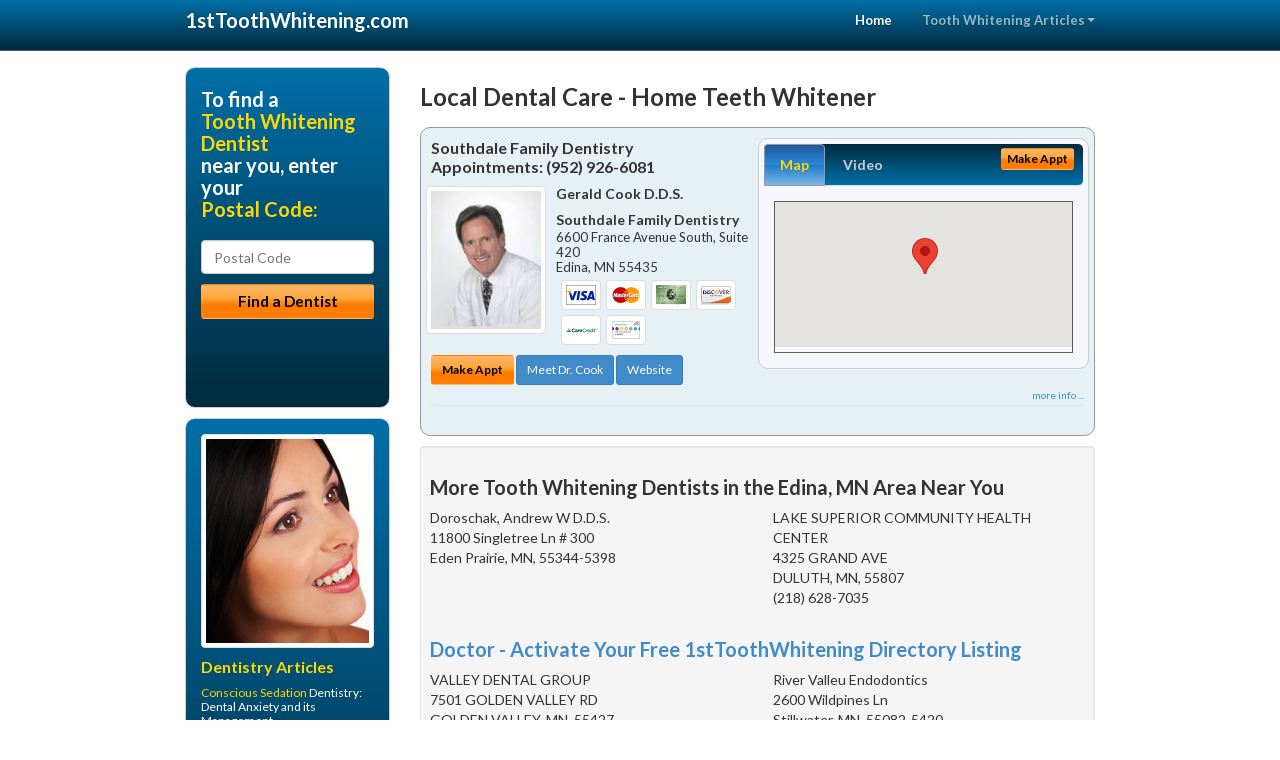

--- FILE ---
content_type: text/html; charset=utf-8
request_url: https://www.1sttoothwhitening.com/teeth-whitening/us/mn/minneapolis/home-teeth-whitener
body_size: 9872
content:


<!DOCTYPE html>

<html xmlns="http://www.w3.org/1999/xhtml">
<head id="Head1"><meta http-equiv="Content-Type" content="text/html; charset=iso-8859-1" /><meta name="viewport" content="width=device-width, initial-scale=1.0" /><meta http-equiv="X-UA-Compatible" content="IE=edge" /><title>Home Teeth Whitener </title>
<link rel="canonical" href="http://www.1sttoothwhitening.com/virtualpage" /><meta name="robots" content="index, follow, noodp, archive, noydir" />

<meta name="geo.region" content="MN-US" />
<meta name="geo.placename" content="Minneapolis, MN" />



    <script type="text/javascript" src="//ajax.googleapis.com/ajax/libs/jquery/1.11.1/jquery.min.js"></script>
        <script type='text/javascript' >
        //<![CDATA[
        var _gaq = _gaq || [];        _gaq.push(['_setAccount', 'UA-2271452-12']);        _gaq.push(['_trackPageview']);        (function()        {            var ga = document.createElement('script');            ga.type = 'text/javascript'; ga.async = true;            ga.src = ('https:' == document.location.protocol ? 'https://ssl' : 'http://www') + '.google-analytics.com/ga.js';            var s = document.getElementsByTagName('script')[0]; s.parentNode.insertBefore(ga, s);         })();
        //]]>
    </script>
<meta name="google-site-verification" content="VMbd9ime6swAhXJuuyhJBAR6k_t5qJQT_gd41A4qO30" />

        <script src="/content/scripts/jquery.expander.min.js"></script>

<link rel="stylesheet" href="//maxcdn.bootstrapcdn.com/bootstrap/3.2.0/css/bootstrap.min.css" /><link rel="stylesheet" href="/content/styles/national/bootstrap-overrides.css" /><link rel="stylesheet" href="/content/styles/national/bootstrap-theme.css" /><link rel="stylesheet" href="/content/styles/national/master.css" /><link href="//fonts.googleapis.com/css?family=Lato:300,400,700,900,300italic,400italic,700italic,900italic" rel="stylesheet" type="text/css" />
    <!--[if lt IE 9]>
      <script src="//html5shim.googlecode.com/svn/trunk/html5.js"></script>
    <![endif]-->

<script async src="//pagead2.googlesyndication.com/pagead/js/adsbygoogle.js"></script>
<script>
    (adsbygoogle = window.adsbygoogle || []).push({
        google_ad_client: "ca-pub-4280788974163449",
        enable_page_level_ads: true
    });
</script>

<meta name="description" content="What you need to know about home teeth whitener in the  area. Find a local dentist near you for fast and safe tooth whitening. Learn about whitening and cosmetic dental options for the Hollywood bright smile you’ve always wanted. Find a teeth whitening dentist in your area with cost saving offers." /><meta name="keywords" content="home teeth whitener, Minneapolis, MN, teeth whitening, tooth whitening" /></head>
<body>
    
    

<div class="navbar navbar-inverse navbar-fixed-top" role="navigation">
        <div class="container">
            <div class="navbar-header">
                <button type="button" class="navbar-toggle pull-right" data-toggle="collapse" data-target=".navbar-ex1-collapse">
                    <span class="sr-only">Toggle navigation</span>
                    <span class="icon-bar"></span>
                    <span class="icon-bar"></span>
                    <span class="icon-bar"></span>
                </button>
                <a href="/" class="navbar-brand"><strong>1stToothWhitening.com</strong></a>
            </div>

            <div class="collapse navbar-collapse navbar-ex1-collapse" role="navigation">
                <ul class="nav navbar-nav navbar-right">
                    <li class="active"><a href="/">Home</a></li>
                    <li class="dropdown">
                        <a href="/article-index" class="dropdown-toggle" data-toggle="dropdown">Tooth Whitening Articles<b class="caret"></b></a>
                        <ul class="dropdown-menu">
        
            <li><a href="/article-index#toothwhitening1" >White Teeth</a></li>
        
            <li><a href="/article-index#toothwhitening2" >Teeth Whitener</a></li>
        
            <li><a href="/article-index#toothwhitening3" >Teeth Bleaching</a></li>
        
            <li><a href="/article-index#toothwhitening4" >Yellow Teeth</a></li>
        
                        </ul>
                    </li> 
                </ul>
            </div>
        </div>
    </div>
    
        <div class="container directory-wrapper">
            <div class="row">
                <!-- Features Row -->
                <div class="features_op1_row">
                    <!-- Feature -->
            
<div class="col-sm-9 col-sm-push-3 col-md-9 col-md-push-3">

    <h1 class="city-headline">Local Dental Care - Home Teeth Whitener </h1>
    
        
                  
                  

<div class="box-container-card"> 
<div class="row">                   
<div class="col-sm-6 card-left">

  <h2><span itemprop="name">Southdale Family Dentistry</span><br />
  <span itemprop="telephone">Appointments: <span data-escapptphone="%28%39%35%32%29%20%39%32%36%2d%36%30%38%31" class="_apptphone_">(952) 926-6081</span></span></h2>
<div class="row"> 
<div class="col-xs-4 col-sm-5 card-photo">
    <span itemprop="photo">
    <img alt="Practice Photo" class="img-thumbnail" src="/media/user/10999/44888/drphotox120.jpg?t=E286F7BC" />
    
</span>
</div> 

<div class="col-xs-8 col-sm-7 card-info">   
<h3><span itemprop="name">Gerald Cook D.D.S.</span></h3>
<h4><span itemprop="name">Southdale Family Dentistry</span></h4>
<div itemprop="address" itemscope itemtype="http://schema.org/PostalAddress">
 <p><span itemprop="streetAddress">6600 France Avenue South, Suite 420 </span></p>
                      <p><span itemprop="addressLocality">Edina</span>, 
                          <span itemprop="addressRegion">MN</span> 
                          <span itemprop="postalCode">55435</span></p>                    
</div>
<div itemprop="geo" itemscope itemtype="http://schema.org/GeoCoordinates">
      <meta itemprop="latitude" content="44.882757" />
      <meta itemprop="longitude" content="-93.329099" />
</div>
<div class="card-cc-logos">

    <img alt="accepted credit card" class="img-thumbnail pull-left" src="/media/common/288/Visa_60x40.gif" title="my title" /><img alt="accepted credit card" class="img-thumbnail pull-left" src="/media/common/287/MasterCard_60x40.gif" title="my title" /><img alt="accepted credit card" class="img-thumbnail pull-left" src="/media/common/284/AmEx_60x40.gif" title="my title" /><img alt="accepted credit card" class="img-thumbnail pull-left" src="/media/common/286/Discover_60x40.gif" title="my title" /><img alt="accepted credit card" class="img-thumbnail pull-left" src="/media/common/290/CareCredit_60x40.gif" title="my title" /><img alt="accepted credit card" class="img-thumbnail pull-left" src="/media/user/10999/13878/CitiHealthCard.jpg?t=BA60379F" title="my title" />

</div>  
</div>
</div>  <!-- end row --> 


<div class="row card-buttons"> 
<div class="btn-group btn-group-justified">
<div class="col-xs-12">
<a data-toggle="modal" href="#apptModal1388" class="btn btn-sm orange">Make Appt</a>
<a class="btn btn-sm btn-primary" href="/dentist/southdale-family-dentistry/d1388">Meet Dr. Cook</a> 
 
<a class="btn btn-sm btn-primary" href="http://www.edinasedationdentist.com" target="_blank">Website</a>
    
</div>
</div>                     
</div>   <!-- end card row buttons --> 

</div>  <!--end card left -->

<div class="col-sm-6 card-right hidden-xs">
<div class="nav-tabs-container">

   <ul class="nav nav-tabs">
      <li class="active"><a data-toggle="tab" href="#tab-map-1388">Map</a></li>

    
      <li><a data-toggle="tab" href="#tab-video-1388">Video</a></li>
        
   </ul>

   <div class="tab-content">
   <div id="tab-map-1388" class="tab-pane active">
       <div class="tab-map-container">
           <iframe src='/GoogleMap/Simple/1388/300px/145px' scrolling='no' frameborder='0' style='border:0px;width:300px;height:145px'></iframe>
 </div>
   </div>

    
   <div id="tab-video-1388" class="tab-pane"> 
        <div itemprop="video" itemscope itemtype="http://schema.org/VideoObject" style="height:168px;width:300px;">
	<meta itemprop="name" content="Southdale.swf" /><meta itemprop="description" content="Southdale Family Dentistry - Gerald Cook DDS" /><meta itemprop="duration" content="PT2M10S" /><meta itemprop="keywords" content="southdale family dentistry, teeth whitening, tooth whitening, 55435, edina, mn, tooth whitening dentistry, tooth whitening dentist, hennepin county, dentist, edina, mn" /><meta itemprop="embedUrl" content="http://youtu.be/bUWp0NOuDbM" /><meta itemprop="thumbnailUrl" content="http://i.ytimg.com/vi/bUWp0NOuDbM/hqdefault.jpg" /><iframe src="//www.youtube.com/embed/bUWp0NOuDbM?rel=0&modestbranding=0&autohide=1&wmode=transparent&showinfo=0&autoplay=0&loop=0" width="300"height="168" frameborder="0"></iframe>
</div>
   </div>
        
   </div>
    </div>


<a data-toggle="modal" href="#apptModal1388" class="btn btn-xs orange card-tab-button">Make Appt</a>
</div>  <!-- end card right -->
</div>  <!-- end row -->

<div class="row card-bottom">
<div class="col-xs-12 card-bottom">
<div class="panel-group" id="accordion-1388">
  <div class="panel panel-default">
    <div class="panel-heading"> 
        <a class="accordion-toggle" data-toggle="collapse" data-parent="#accordion-1388" href="#collapse-1388">
          more info ...
        </a>
    </div>
    <div id="collapse-1388" class="panel-collapse collapse">
      <div class="panel-body">
<div class="more-info-link">
<h2><a href="/dentist/southdale-family-dentistry/d1388">Edina Teeth Whitening</a> 
</h2>
</div>
<div itemprop="description">
<!-- insert three long-form benefits from the location profile, selected randomly -->

        <p>Dr. Cook provides secure implant dentures in the Edina area. Implant retained dentures won't slip, and are a long-lasting solution to missing teeth.</p><p>You'll talk, eat and smile with more confidence. Your self esteem will return with your new natural-looking teeth.</p><p>Edina area Invisalign® dentist Gerald Cook, D.D.S. is happy to provide your new clear braces. At Southdale Family Dentistry, we want you to have the straight teeth and beautiful smile you desire.</p><p>We're happy to assess your needs create your individual treatment plan for braces. You may be able to have your new Invisalign® aligners sooner than you think!</p><p>If you're looking for a more pleasing, silver-free smile, you'll want Edina area dentist Dr. Gerald Cook to replace your amalgam fillings with natural-looking composite fillings. Tooth-colored fillings are thought to be safer and more attractive than older silver amalgam fillings. Dr. Cook will precisely match your new tooth-colored composite fillings with the natural color of your teeth, providing you with virtually invisible fillings.</p><p>New and safe sedation dentistry with Edina area sedation dentist Dr. Gerald Cook means you can have years of dental treatments done quickly while you're lightly sedated, with little or no discomfort. If you've been putting up with discomfort, hiding your smile, or delaying scheduling dental work because you're too busy, your life is about to change. Make a sedation dentistry consultation appointment today with Dr. Cook.</p>

    </div>
<!-- insert all the product logos defined at the location level -->
<div class="city-product-logos">
    <img alt="dental products" class="img-thumbnail" src="/media/common/423/invisalign_footer_logo.gif" title="my title" /><img alt="dental products" class="img-thumbnail" src="/media/common/422/diagnodent_footer_logo.gif" title="my title" /><img alt="dental products" class="img-thumbnail" src="/media/common/425/vizilite_footer_logo.gif" title="my title" /><img alt="dental products" class="img-thumbnail" src="/media/common/22326/NTI-tss-plus-footer.jpg" title="my title" />

    </div>
</div>
</div>
      </div>
    </div>
  </div>
  </div>

 <!-- Appointment Form Modal -->
<div class="modal fade" id="apptModal1388" tabindex="-1" role="dialog" aria-labelledby="myModalLabel" aria-hidden="true">
    <div class="modal-dialog">
      <div class="modal-content">
        <div class="modal-header">
          <button type="button" class="close" data-dismiss="modal" aria-hidden="true">&times;</button>
          <h4 class="modal-title">Request an Appointment With Southdale Family Dentistry</h4>
        </div>
        <div class="modal-body">
           <iframe style="border: 0px;" src="/appointment-form?id=1388" width="100%" height = "100%" ></iframe>
        </div>
        <div class="modal-footer">
          <button type="button" class="btn btn-primary" data-dismiss="modal">Close</button>
        </div>
      </div><!-- /.modal-content -->
    </div><!-- /.modal-dialog -->
  </div>

</div> <!-- end col -->

                  
              
<div class="well well-sm">
    <div class="virtual-listings">  
    <h2>More Tooth Whitening Dentists in the Edina, MN Area Near You</h2>
    <div class="row">
        
                <div class="col-md-6">
                    <p>Doroschak, Andrew W D.D.S.<br />
                        11800 Singletree Ln # 300<br />
                        Eden Prairie, MN, 55344-5398<br />
                        </p>
                </div>
            
                <div class="col-md-6">
                    <p>LAKE SUPERIOR COMMUNITY HEALTH CENTER <br />
                        4325 GRAND AVE<br />
                        DULUTH, MN, 55807<br />
                        (218) 628-7035</p>
                </div>
            
    </div>

<h2><a href="//internetdentalalliance.com" target="_blank">Doctor - Activate Your Free 1stToothWhitening Directory Listing</a></h2>

<div class="row">
        
                <div class="col-md-6">
                    <p>VALLEY DENTAL GROUP <br />
                        7501 GOLDEN VALLEY RD<br />
                        GOLDEN VALLEY, MN, 55427<br />
                        (763) 544-2213</p>
                </div>
            
                <div class="col-md-6">
                    <p>River Valleu Endodontics<br />
                        2600 Wildpines Ln<br />
                        Stillwater, MN, 55082-5420<br />
                        </p>
                </div>
            
    </div>
    </div>

<!-- LTL-Redis:ezN9LXsxNH0te2hvbWUtdGVldGgtd2hpdGVuZXJ9fHszfS17MTR9LXtOYXRpb25hbERpcmVjdG9yeVZpcnR1YWxQYWdlfS17VmlydHVhbFBhZ2V9LXsvdGVldGgtd2hpdGVuaW5nL3VzL21uL21pbm5lYXBvbGlzL2hvbWUtdGVldGgtd2hpdGVuZXJ9 -->


    <div class="virtual-articles">
        
                <div class="article-item expandable">
                    <h2>Carbamide Peroxide for Teeth Whitening</h2>
                    

                    <p>Teeth bleaching is a way of chemically lightening the color of your teeth. The most common tooth bleaching agent used to whiten teeth is peroxide. Yes, that's the same thing "bottle blondes" use to bleach their hair! But peroxide comes in different chemical forms, and you can bet the kind you put on your teeth isn't quite the same as the kind you might use to lighten your hair.</p>
<p>Carbamide peroxide is the <a href="https://www.1sttoothwhitening.com">teeth whitening</a> agent used in most commercial teeth whitener products. Laser teeth whitening at the dentist's office, on the other hand, uses the stronger teeth whitening agent, hydrogen peroxide. By law, dentists can use and prescribe more concentrated teeth bleaching agents than can be used in over-the-counter teeth whiteners.</p>
<p>While professional teeth whitening is the fastest route to <a href="https://www.1sttoothwhitening.com/a/360/white-teeth">white teeth</a>, it's also more expensive than using the carbamide peroxide whiteners that are available at grocery stores and pharmacies. Since these products have lower levels of peroxide in them, it takes longer to bleach teeth effectively. However, carbamide peroxide is safer for you to use at home. It's just not safe to use a stronger bleaching agent without a dentist's supervision; you could inadvertently damage your teeth or gums.</p>
<p>Lots of tooth whiteners contain carbamide peroxide. Whitening toothpaste and whitening strips are some of the most popular options, but they're not the only ones. You can get a bleaching paste that you wear in bleaching trays over your teeth. You can get bleaching gel that you paint onto your teeth. Or you can go to your <a href="https://www.1stdentist.com">dentist</a> for instant whitening -- it all depends on how fast you want a new bright smile!</p>

                    <div class="author-box">
                        <!-- if the article has no author, display the following author box -->
                        <!-- there is really no need to use variable content here since only one. Just inline the html. -->
                        <img src="/content/images/Jim-4.jpg" style="width:40px;" alt="Jim Du Molin" />
                        <p><a href="https://plus.google.com/111631360758184447347/about?rel=author" onclick="javascript:_gaq.push(['_trackEvent','outbound-article','http://plus.google.com']);">+Jim Du Molin</a> is a leading Internet search expert helping individuals and families connect with the right dentist in their area. Visit his <a href="/author">author page</a>.</p>
                    </div>
                </div>
            
                <div class="article-item expandable">
                    <h2>Whitening: An Overview of the Steps to Getting White Teeth</h2>
                    

                    <p>White teeth are always in style. Unfortunately, our teeth naturally darken as we get older. Smoking and coffee can lead to <a href="https://www.1sttoothwhitening.com">yellow teeth</a>. Over time, the bright smile of youth may fade.</p>
<p>That's where teeth whitening comes to the rescue! A smile makeover can improve self-confidence and give you a new lease on life. It doesn't have to be an extreme dental makeover that costs tens of thousands of dollars and takes months to complete. Instant whitening can be done in your dentist's office in about an hour.</p>
<p>Laser whitening uses a dental laser to activate the bleach the dentist applies to your teeth. You can also get professional <a href="https://www.1sttoothwhitening.com/a/362/teeth-whitening">teeth whitening</a> that uses a strong teeth whitener without laser light. Your teeth can be lightened by a number of shades in a single appointment. If you have stubborn deep-down stains on your teeth, you may need more than one teeth bleaching session to get the whitest teeth possible.</p>
<p>You can also whiten your teeth at home. Your <a href="https://www.1stdentist.com">dentist</a> can give you a tooth whitening kit that will give you a brighter smile in a matter of weeks. Or you can buy tooth whiteners at the store; though they're not as strong as what your dentist can provide, they can help you maintain whiter teeth after teeth whitening treatment.</p>

                    <div class="author-box">
                        <!-- if the article has no author, display the following author box -->
                        <!-- there is really no need to use variable content here since only one. Just inline the html. -->
                        <img src="/content/images/Jim-4.jpg" style="width:40px;" alt="Jim Du Molin" />
                        <p><a href="https://plus.google.com/111631360758184447347/about?rel=author" onclick="javascript:_gaq.push(['_trackEvent','outbound-article','http://plus.google.com']);">+Jim Du Molin</a> is a leading Internet search expert helping individuals and families connect with the right dentist in their area. Visit his <a href="/author">author page</a>.</p>
                    </div>
                </div>
            
    </div>
</div>




</div>

    


            
    

<div class="col-sm-3 col-sm-pull-9 hidden-xs">
       <div class="box-container-form">
       <h3>To find a<br /><span class="gold">Tooth Whitening Dentist</span><br />near you, enter your<br /><span class="gold">Postal Code:</span></h3>
                        <form role="form" method="get" action="/search">
                        <input class="form-control" type="text" placeholder="Postal Code" name="q">
                        <input type="submit" value="Find a Dentist" class="btn btn-sm btn-block orange">
                        </form>
 <div class="bbbgplus-side">
<!-- Removed G+ Logo - VM 2017-06-21
<a href="https://plus.google.com/+1sttoothwhitening" rel="publisher" class="pull-right hidden-sm" target="_blank">
    <img src="https://ssl.gstatic.com/images/icons/gplus-32.png" alt="" style="border:none;padding:0;margin:0;" />
</a> 
-->
<iframe src="//seal-goldengate.bbb.org/logo/rbhzbus/iframe/internet-dental-alliance-58460.html" width="100" height="38" frameborder="0" marginwidth="0" marginheight="0" scrolling="no"></iframe>
</div> 
</div>

<div class="box-container-articles">
<img id="Image1" class="img-thumbnail" src="/media/common/9673/200x250-038.jpg" alt="" />                              
<h3>Dentistry Articles</h3>
<div class="articles-sidebar">
        
            <p><a href="https://www.1stsedationdentist.com/a/194/conscious-sedaton">Conscious Sedation</a> Dentistry: Dental Anxiety and its Management</p>
        
            <p><a href="https://www.1stdentalimplants.com/a/214/tooth-implants">Tooth Implants</a>: the Single Missing Tooth Solution</p>
        
            <p>Dental Implant Esthetics, How To Get the Best <a href="https://www.1stdentalimplants.com/a/270/implant-dentistry">Implant Dentistry</a></p>
        
            <p><a href="https://www.1stdentist.com/a/115/dental-equipment-sterilization">Dental Equipment Sterilization</a></p>
        
            <p>Why Do My <a href="https://www.1stcosmeticdentist.com/a/268/porcelain-crowns">Dental Crowns Look Fake?</a></p>
        
            <p>Everything You Need To Know About <a href="https://www.1stdentist.com/a/1063/dental-crowns">Dental Crowns</a> For Your Teeth</p>
        
</div>
 </div>

<br />

<!-- Start -->
<script async src="//pagead2.googlesyndication.com/pagead/js/adsbygoogle.js"></script>
<!-- VirtualPage-LeftBar -->
<ins class="adsbygoogle"
     style="display:inline-block;width:205px;height:300px"
     data-ad-client="ca-pub-4280788974163449"
     data-ad-slot="4950332411"></ins>
<script>
(adsbygoogle = window.adsbygoogle || []).push({});
</script>
<!-- End --> 



  <div class="modal fade" id="top15Modal" tabindex="-1" role="dialog" aria-labelledby="myModalLabel" aria-hidden="true">
    <div class="modal-dialog">
      <div class="modal-content">
        <div class="modal-header">
          <button type="button" class="close" data-dismiss="modal" aria-hidden="true">&times;</button>
          <h4 class="modal-title">Top 15 Things To Know Before You Select a Dentist</h4>
        </div>
        <div class="modal-body">
           <iframe style="border: 0px;" src="/top15" width="100%" height = "100%" ></iframe>
        </div>
        <div class="modal-footer">
          <button type="button" class="btn btn-primary" data-dismiss="modal">Close</button>
        </div>
      </div><!-- /.modal-content -->
    </div><!-- /.modal-dialog -->
  </div><!-- /.modal -->


 </div>

                </div>
            </div>
        </div>
    
    

<footer id="footer">
        <div class="container">            
            <div class="row credits">
                <div class="col-md-12">                    
                    <div class="row copyright">
                        <div class="col-md-12">
                        <h4>To find a Tooth Whitening Dentist near you, enter your postal code below.</h4>
                        <div class="footer-form">
                        <form role="form" method="get" action="/search">
                        <input class="form-control" type="text" placeholder="Enter Your Postal Code Here" name="q">
                        <input type="submit" value="Click Here To Find a Dentist" class="btn btn-md btn-block orange">
                        </form>
                        </div>
                        
<p>&copy; 2026, Internet Dental Alliance, Inc. All Rights Reserved.<br /><a href="/about">About Us</a> - <a href="/article-index">About Tooth Whitening Dentistry</a> - <a href="/terms" rel="nofollow">Terms of Service Agreement</a> - <a href="/privacy" rel="nofollow">Privacy Policy</a> - <a href="/privacy#AccessibilityStatement" rel="nofollow">Accessibility Statement</a> - <a href="https://www.internetdentalalliance.com" target="_blank">Doctor Registration</a></p>
         </div>
                    </div>
                </div>            
            </div>
        </div>
    </footer>

    <script>
        $(document).ready(function () {
            $('div.expandable').expander({
                slicePoint: 300
            });
        });
</script>  

 
    
<script type="text/javascript">
$("._apptphone_").replaceWith(function () {{ return unescape($(this).attr("data-escapptphone")); }});
</script>

<!-- Scripts -->       
<script type="text/javascript" src="//maxcdn.bootstrapcdn.com/bootstrap/3.2.0/js/bootstrap.min.js"></script>
</body>
</html>

--- FILE ---
content_type: text/html; charset=utf-8
request_url: https://www.google.com/recaptcha/api2/aframe
body_size: 267
content:
<!DOCTYPE HTML><html><head><meta http-equiv="content-type" content="text/html; charset=UTF-8"></head><body><script nonce="YdZ_6k_hw_QlwbQ6mL4Waw">/** Anti-fraud and anti-abuse applications only. See google.com/recaptcha */ try{var clients={'sodar':'https://pagead2.googlesyndication.com/pagead/sodar?'};window.addEventListener("message",function(a){try{if(a.source===window.parent){var b=JSON.parse(a.data);var c=clients[b['id']];if(c){var d=document.createElement('img');d.src=c+b['params']+'&rc='+(localStorage.getItem("rc::a")?sessionStorage.getItem("rc::b"):"");window.document.body.appendChild(d);sessionStorage.setItem("rc::e",parseInt(sessionStorage.getItem("rc::e")||0)+1);localStorage.setItem("rc::h",'1768655341199');}}}catch(b){}});window.parent.postMessage("_grecaptcha_ready", "*");}catch(b){}</script></body></html>